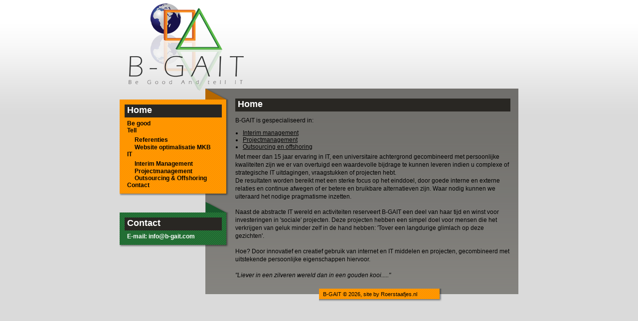

--- FILE ---
content_type: text/html; charset=utf-8
request_url: http://www.b-gait.com/
body_size: 2213
content:
<!DOCTYPE html PUBLIC "-//W3C//DTD XHTML 1.0 Transitional//EN" "http://www.w3.org/TR/xhtml1/DTD/xhtml1-transitional.dtd">
<html xmlns="http://www.w3.org/1999/xhtml">
<head>
    <title> Be Good And tell IT Outsourcing, Interim- en Projectmanagement </title>
    <meta name="description" content="b-gait is gespecialiseerd in outsourcing, interim management en projectmanagement in de it en ict" />
    <meta name="keywords" content="interim,management,projectmanagement,outsourcing,india,offshoring,it,ict,prince2,prince,ii,itil" />
    <meta name="distribution" content="global" />
    <meta name="language" content="nl" />
    <meta http-equiv="content-type" content="text/html; charset=utf-8" />
    <meta http-equiv="imagetoolbar" content="false" />
    <meta http-equiv="x-ua-compatible" content="ie=8" />
    <link rel="icon" href="/favicon.ico" type="image/x-icon" />
    <link rel='alternate' title='Nieuws van B-Gait.com' type='application/rss+xml' href='http://www.b-gait.com/rss.xml' />
    <link rel="stylesheet" href="/css/default.css" type="text/css" media="screen,projection,print" />
    <script type="text/javascript" src="https://www.roerstaafjes.nl/js/jquery/jquery-combined.js"></script>
    <script type="text/javascript" src="https://www.roerstaafjes.nl/js/jquery/jcarousellite/jcarousellite_1.0.1.pack.js"></script>
    <script type="text/javascript" src="https://www.roerstaafjes.nl/js/jquery/lightbox/jquery.lightbox-0.5.pack.js"></script>
    <link rel="stylesheet" type="text/css" href="https://www.roerstaafjes.nl/js/jquery/lightbox/jquery.lightbox-0.5.css" media="screen" />
    <meta name="google-site-verification" content="EpVudIkMjwaL_z_PV6BT5UzLM4gjrq8eTq0JXe5SLgY" />
</head>
<body>
<div id="container">
	<div id="header">
		<div id="logo"><h1><a href="http://www.b-gait.com/"><span>B-GAIT Be good and tell it</span></a></h1></div>
    </div>
	<div id="content">
        <div id="menu">
            <div class="orangetop"></div>
            <div class="orange">
                        <ul class="main_menu">        <li class="home selected active"><a href="/" target="_self" class="menulink">Home</a></li>
        <li class="be-good"><a href="/be-good.html" target="_self" class="menulink">Be good</a></li>
        <li class="tell dropdown"><a href="/tell.html" target="_self" class="menulink">Tell</a>        <ul>        <li class="referenties"><a href="/tell/referenties.html" target="_self" class="menulink">Referenties</a></li>
        <li class="website-optimalisatie-mkb"><a href="/tell/website-optimalisatie-mkb.html" target="_self" class="menulink">Website optimalisatie MKB</a></li>
</ul>
</li>
        <li class="it dropdown"><a href="/it.html" target="_self" class="menulink">IT</a>        <ul>        <li class="interim-management"><a href="/it/interim-management.html" target="_self" class="menulink">Interim Management</a></li>
        <li class="projectmanagement"><a href="/it/projectmanagement.html" target="_self" class="menulink">Projectmanagement</a></li>
        <li class="offshoren-outsourcen"><a href="/it/offshoren-outsourcen.html" target="_self" class="menulink">Outsourcing & Offshoring</a></li>
</ul>
</li>
        <li class="contact"><a href="/contact.html" target="_self" class="menulink">Contact</a></li>
</ul>

            </div>
            <div class="greentop"></div>
            <div class="green"><h3>Contact</h3>
<p>E-mail: <a href="mailto:info@b-gait.com">info@b-gait.com</a></p></div>
        </div>
		<div class="content">        <h3>Home</h3>
<p class="desc">B-GAIT is gespecialiseerd in:</p>
<ul>
<li><a title="Naar de pagina over Interim Management" href="http://www.b-gait.com/nl/it/interim-management.html">Interim management</a></li>
<li><a title="Naar de pagina over projectmanagement" href="http://www.b-gait.com/nl/it/projectmanagement.html">Projectmanagement</a></li>
<li><a title="Naar de pagina over outsourcing, offshoring en nearshoring" href="http://www.b-gait.com/nl/it/offshoren-outsourcen.html">Outsourcing en offshoring</a></li>
</ul>
<p class="desc">Met meer dan 15 jaar ervaring in IT, een universitaire achtergrond gecombineerd met persoonlijke kwaliteiten zijn we er van overtuigd een waardevolle bijdrage te kunnen leveren indien u complexe of strategische IT uitdagingen, vraagstukken of projecten hebt.<br />De resultaten worden bereikt met een sterke focus op het einddoel, door goede interne en externe relaties en continue afwegen of er betere en bruikbare alternatieven zijn. Waar nodig kunnen we uiteraard het nodige pragmatisme inzetten.</p>
<p class="desc">Naast de abstracte IT wereld en activiteiten reserveert B-GAIT een deel van haar tijd en winst voor investeringen in 'sociale' projecten. Deze projecten hebben een simpel doel voor mensen die het verkrijgen van geluk minder zelf in de hand hebben: 'Tover een langdurige glimlach op deze gezichten'.</p>
<p style="text-align: left;" class="desc">Hoe? Door innovatief en creatief gebruik van internet en IT middelen en projecten, gecombineerd met uitstekende persoonlijke eigenschappen hiervoor.<br /><br /><em>"Liever in een zilveren wereld dan in een gouden kooi....."</em></p>
</div>        <div id="footer">B-GAIT &copy; 2026, site by <a href="https://www.roerstaafjes.nl/" target="_blank">Roerstaafjes.nl</a></div>
	</div>
</div>
<script type="text/javascript">
var gaJsHost = (("https:" == document.location.protocol) ? "https://ssl." : "http://www.");
document.write(unescape("%3Cscript src='" + gaJsHost + "google-analytics.com/ga.js' type='text/javascript'%3E%3C/script%3E"));
</script>
<script type="text/javascript">
try {
var pageTracker = _gat._getTracker("UA-11573979-1");
pageTracker._trackPageview();
} catch(err) {}</script>
<script type="text/javascript">
try {
var pageTracker = _gat._getTracker("UA-3008487-7");
pageTracker._trackPageview();
} catch(err) {}</script>
</body>
</html><!-- The cache limiter is now set to public. Did nothing in 0.01596999168396 (1768489320.4134 - 1768489320.3974) seconds -->


--- FILE ---
content_type: text/css
request_url: http://www.b-gait.com/css/default.css
body_size: 1117
content:
* { margin: 0px; padding: 0px; }
body { background: #dadada url('/img/bgait/background.png'); background-repeat: repeat-x; font-family: Verdana, Arial, Helvetica, sans-serif; font-size: 12px; color: #000000; height: 100%; width: 100%; text-align: center; }

hr { border: none; border-bottom: 1px dotted #000000; height: 0; }
div { padding: 0px; margin: 0px; }
a { color: #000000; text-decoration: none; }
a:hover { text-decoration: underline; }
h1 { padding: 0px; margin-left: 3px; margin: 0px; font-size: 25px; }
h2 { padding: 0px; margin-left: 3px; margin: 0px; font-size: 23px; }
h3 { padding: 0px; margin-left: 3px; margin: 0px; font-size: 18px; }
h4 { padding: 0px; margin-left: 3px; margin: 0px; font-size: 13px; }
h5 { padding: 0px; margin-left: 3px; margin: 0px; font-size: 10px; }
h6 { padding: 0px; margin-left: 3px; margin: 0px; font-size: 9px; }
table, tr, td { border: 0px; padding: 4px; border-spacing: 0px; border-collapse: collapse; font-size: 10px; }
img { border: 0px; }
select, input, textarea { font-size: 10px; font-family: Verdana, Arial, Helvetica, sans-serif; }
.image_border { border: 1px solid #000000; }
form { padding: 0px; margin: 0px; }
.small { font-size: 9px; }
.guestbook_bottom { border-bottom: 1px dotted #000000; }

#container { margin: 0 auto; width: 800px; position: relative; z-index: 1; margin-bottom: 50px; }
#header { position: relative; margin: 5px; padding: 0px; margin-top: 22px; width: 790px; height: 150px; }
 #logo h1 span { display: none; }
 #logo a { position: absolute; left: 10px; top:-20px; background: url('/img/bgait/bgait.png'); width: 239px; height: 183px; display: block; }


 #content { position: relative; text-align: left; }

 #menu { position: absolute; top: 0px; z-index: 3; width: 220px; font-weight: bold; font-size: 12px; }

 #menu .orangetop { width: 221px; height: 23px; background-image: url('/img/bgait/menu_orange_top.png'); }
 #menu .orange { width: 220px; background-image: url('/img/bgait/menu_orange.png'); background-repeat: no-repeat; background-position: bottom right; padding-top: 10px; padding-bottom: 15px; margin-bottom: 10px; }

 #menu .greentop { width: 220px; height: 23px; background-image: url('/img/bgait/menu_green_top.png'); }
 #menu .green { position: relative; width: 220px; background-image: url('/img/bgait/menu_green.png'); background-repeat: no-repeat; background-position: bottom right; padding-top: 10px; padding-bottom: 15px; margin-bottom: 10px; color: #ffffff; }

 #menu h3 { margin-left: 10px; padding-left: 5px; height: 25px; background: #292723; width: 190px; color: #ffffff; margin-bottom: 5px; padding-top: 1px; }
 #menu h3 a { color: #ffffff; }

 #menu ul li:first-child { font-size: 18px; padding-left: 5px; height: 25px;background: #292723; width: 185px; margin-bottom: 5px; padding-top: 1px;}
 #menu ul li:first-child a { color: #ffffff; }
 #menu ul li li:first-child { background: none; margin:0; padding:0; padding-left: 5px; height: 20px; }
 #menu ul li li:first-child a { color: #000000; font-size: 12px; }

 #menu .green a { color: #ffffff; }
 #menu p { margin-left: 15px; width: 195px; }

 #menu ul { margin-left: 10px; width: 195px; }
 #menu ul li { margin-left: 0; padding-right: 5px; padding-left: 5px; list-style: none; }
 #menu ul li.first { border-left: none; }
 #menu a { color: #000000; }

 .content { position: relative; left: 172px; top: 1px; z-index: 2; width: 558px; padding-top: 20px; padding-left: 60px; padding-right: 10px; padding-bottom: 20px; background: #878682 url('/img/bgait/content_background.png') left top repeat-x; background-repeat: repeat-x; }

 .content a { text-decoration: underline; }

 .content p { padding-top: 5px; padding-bottom: 10px; line-height: 140%; }

 .content ul { margin-left: 15px; }

 .content h3 { margin-left: 0px; padding-left: 5px; height: 25px; background: #292723; width: 547px; color: #ffffff; margin-bottom: 5px; padding-top: 1px; }
 .right { z-index: 4; width: 256px; float: right; padding-left: 8px; border-left: 1px dotted #000000; border-bottom: 1px dotted #000000; clear: both; margin-bottom: 15px; margin-top: 5px; margin-left: 20px; }

 #footer {
 z-index: 2; position: relative; background-image: url('/img/bgait/footer.png'); background-repeat: no-repeat; background-position: bottom right; width: 240px; /*border-top: 1px solid #535353; border-left: 1px solid #535353; */
 padding-top: 5px; padding-left: 8px; padding-bottom: 10px; top: -10px; left: 400px; font-size: 11px; }